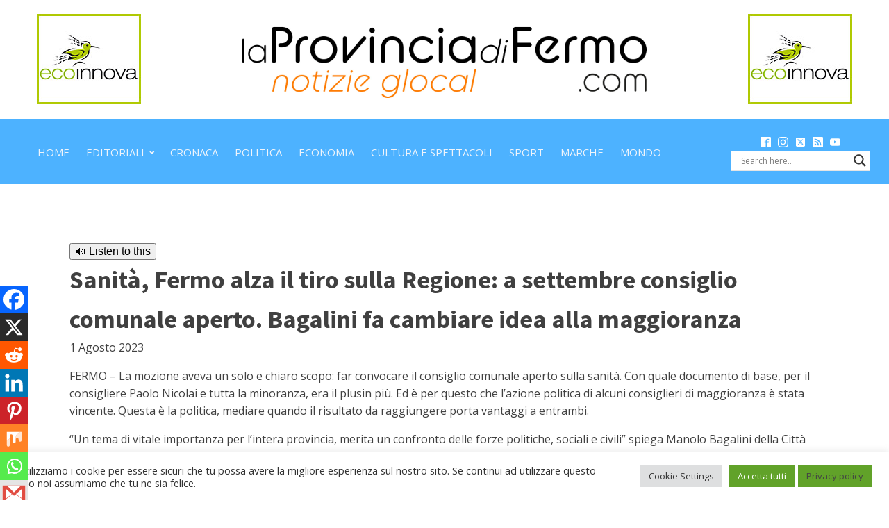

--- FILE ---
content_type: text/css;charset=UTF-8
request_url: https://www.laprovinciadifermo.com/sanita-fermo-alza-il-tiro-sulla-regione-a-settembre-consiglio-comunale-aperto-bagalini-fa-cambiare-idea-alla-maggioranza/?xlink=css&ver=6.9
body_size: 3198
content:
#section-7-238 > .ct-section-inner-wrap{padding-top:44px;padding-bottom:32px}#section-107-150 > .ct-section-inner-wrap{padding-top:0;padding-bottom:17px;align-items:center}#section-107-150{text-align:left}#section-100-150 > .ct-section-inner-wrap{padding-top:0;padding-bottom:0}#section-100-150{background-color:#4db2ff}#div_block-56-150{width:100.00%;text-align:left;align-items:center;padding-bottom:0px;padding-top:0px}#div_block-83-150{width:20%;text-align:left;align-items:center;justify-content:center}#div_block-84-150{width:60.00%;text-align:left;align-items:center;justify-content:center}#div_block-85-150{width:20%;justify-content:center;text-align:left;align-items:center}#div_block-90-150{width:80%;text-align:left;align-items:center;justify-content:center;background-color:#4db2ff;padding-top:0px;padding-bottom:0px}#div_block-91-150{width:20.00%;flex-direction:column;display:flex;text-align:left;align-items:center;justify-content:center;background-color:#4db2ff}#div_block-3-238{width:100.00%}#div_block-31-238{width:50%}#div_block-32-238{width:50%}#div_block-34-238{width:50%}#div_block-35-238{width:50%}#div_block-102-150{width:20%;text-align:left;align-items:center}#div_block-103-150{width:80.00%;text-align:left;align-items:center}@media (max-width:991px){#new_columns-54-150> .ct-div-block{width:100% !important}}@media (max-width:991px){#new_columns-82-150> .ct-div-block{width:100% !important}}#new_columns-82-150{max-width:100%;padding-top:0px;padding-left:0px;padding-bottom:0px;margin-top:0px;margin-left:0px;margin-right:0px;margin-bottom:0px;padding-right:0px}@media (max-width:991px){#new_columns-89-150> .ct-div-block{width:100% !important}}@media (max-width:991px){#new_columns-2-238> .ct-div-block{width:100% !important}}@media (max-width:991px){#new_columns-30-238> .ct-div-block{width:100% !important}}@media (max-width:991px){#new_columns-33-238> .ct-div-block{width:100% !important}}@media (max-width:991px){#new_columns-101-150> .ct-div-block{width:100% !important}}#text_block-81-150{background-color:#4db2ff;color:#ffffff;padding-top:0px;padding-bottom:10px}#image-88-150{width:80%}#image-104-150{margin-bottom:6px;opacity:0.7}#image-104-150:hover{opacity:1}#_nav_menu-92-150 .oxy-nav-menu-hamburger-line{background-color:#eff4fb}@media (max-width:1120px){#_nav_menu-92-150 .oxy-nav-menu-list{display:none}#_nav_menu-92-150 .oxy-menu-toggle{display:initial}#_nav_menu-92-150.oxy-nav-menu.oxy-nav-menu-open .oxy-nav-menu-list{display:initial}}#_nav_menu-92-150.oxy-nav-menu.oxy-nav-menu-open{background-color:#4db2ff;margin-top:0 !important;margin-right:0 !important;margin-left:0 !important;margin-bottom:0 !important}#_nav_menu-92-150.oxy-nav-menu.oxy-nav-menu-open .menu-item a{color:#ffffff;padding-top:12px;padding-bottom:12px;padding-left:12px;padding-right:12px}#_nav_menu-92-150 .oxy-nav-menu-hamburger-wrap{width:48px;height:48px}#_nav_menu-92-150 .oxy-nav-menu-hamburger{width:24px;height:19px}#_nav_menu-92-150 .oxy-nav-menu-hamburger-line{height:3px}#_nav_menu-92-150.oxy-nav-menu-open .oxy-nav-menu-hamburger .oxy-nav-menu-hamburger-line:first-child{top:8px}#_nav_menu-92-150.oxy-nav-menu-open .oxy-nav-menu-hamburger .oxy-nav-menu-hamburger-line:last-child{top:-8px}#_nav_menu-92-150{margin-left:-18px;padding-top:0px;padding-bottom:0px}#_nav_menu-92-150 .menu-item a{padding-top:12px;padding-left:12px;padding-right:12px;padding-bottom:12px;color:#eff4fb;font-size:15px;text-transform:uppercase;font-weight:400}#_nav_menu-92-150.oxy-nav-menu:not(.oxy-nav-menu-open) .sub-menu{background-color:#ffffff}#_nav_menu-92-150.oxy-nav-menu:not(.oxy-nav-menu-open) .sub-menu .menu-item a{border:0;padding-top:12px;padding-bottom:12px}#_nav_menu-92-150 .menu-item:focus-within a,#_nav_menu-92-150 .menu-item:hover a{background-color:#eff4fb;color:#566d8f}#_nav_menu-92-150.oxy-nav-menu:not(.oxy-nav-menu-open) .sub-menu .menu-item a:hover{border:0;padding-top:12px;padding-bottom:12px;background-color:#eff4fb}#_nav_menu-105-150 .oxy-nav-menu-hamburger-line{background-color:rgba(255,255,255,0.5)}@media (max-width:1120px){#_nav_menu-105-150 .oxy-nav-menu-list{display:none}#_nav_menu-105-150 .oxy-menu-toggle{display:initial}#_nav_menu-105-150.oxy-nav-menu.oxy-nav-menu-open .oxy-nav-menu-list{display:initial}}#_nav_menu-105-150.oxy-nav-menu.oxy-nav-menu-open{background-color:#566d8f;margin-top:0 !important;margin-right:0 !important;margin-left:0 !important;margin-bottom:0 !important}#_nav_menu-105-150.oxy-nav-menu.oxy-nav-menu-open .menu-item a{color:#ffffff;padding-top:6px;padding-bottom:6px;padding-left:24px;padding-right:24px}#_nav_menu-105-150 .oxy-nav-menu-hamburger-wrap{width:40px;height:40px;margin-top:10px;margin-bottom:10px}#_nav_menu-105-150 .oxy-nav-menu-hamburger{width:40px;height:32px}#_nav_menu-105-150 .oxy-nav-menu-hamburger-line{height:6px}#_nav_menu-105-150.oxy-nav-menu-open .oxy-nav-menu-hamburger .oxy-nav-menu-hamburger-line:first-child{top:13px}#_nav_menu-105-150.oxy-nav-menu-open .oxy-nav-menu-hamburger .oxy-nav-menu-hamburger-line:last-child{top:-13px}#_nav_menu-105-150{font-family:'Source Sans Pro'}#_nav_menu-105-150 .oxy-nav-menu-list{flex-direction:row}#_nav_menu-105-150 .menu-item a{padding-top:6px;padding-left:24px;padding-right:24px;padding-bottom:6px;font-size:12px;color:rgba(255,255,255,0.5);font-weight:400;letter-spacing:1px;text-transform:uppercase}#_nav_menu-105-150 .current-menu-item a{color:#eff4fb}#_nav_menu-105-150.oxy-nav-menu:not(.oxy-nav-menu-open) .sub-menu .menu-item a{border:0;padding-top:6px;padding-bottom:6px}#_nav_menu-105-150 .menu-item:focus-within a,#_nav_menu-105-150 .menu-item:hover a{color:#ffffff}#_nav_menu-105-150.oxy-nav-menu:not(.oxy-nav-menu-open) .sub-menu .menu-item a:hover{border:0;padding-top:6px;padding-bottom:6px}#_social_icons-93-150.oxy-social-icons{flex-direction:row;margin-right:-10px;margin-bottom:-10px}#_social_icons-93-150.oxy-social-icons a{font-size:15px;margin-right:10px;margin-bottom:10px;blank}#_social_icons-93-150.oxy-social-icons a svg{width:1em;height:1em;color:#ffffff}#_social_icons-93-150{padding-top:5px;padding-bottom:5px}.ct-section{width:100%;background-size:cover;background-repeat:repeat}.ct-section>.ct-section-inner-wrap{display:flex;flex-direction:column;align-items:flex-start}.ct-div-block{display:flex;flex-wrap:nowrap;flex-direction:column;align-items:flex-start}.ct-new-columns{display:flex;width:100%;flex-direction:row;align-items:stretch;justify-content:center;flex-wrap:wrap}.ct-link-text{display:inline-block}.ct-link{display:flex;flex-wrap:wrap;text-align:center;text-decoration:none;flex-direction:column;align-items:center;justify-content:center}.ct-link-button{display:inline-block;text-align:center;text-decoration:none}.ct-link-button{background-color:#1e73be;border:1px solid #1e73be;color:#ffffff;padding:10px 16px}.ct-image{max-width:100%}.ct-fancy-icon>svg{width:55px;height:55px}.ct-inner-content{width:100%}.ct-slide{display:flex;flex-wrap:wrap;text-align:center;flex-direction:column;align-items:center;justify-content:center}.ct-nestable-shortcode{display:flex;flex-wrap:nowrap;flex-direction:column;align-items:flex-start}.oxy-comments{width:100%;text-align:left}.oxy-comment-form{width:100%}.oxy-login-form{width:100%}.oxy-search-form{width:100%}.oxy-tabs-contents{display:flex;width:100%;flex-wrap:nowrap;flex-direction:column;align-items:flex-start}.oxy-tab{display:flex;flex-wrap:nowrap;flex-direction:column;align-items:flex-start}.oxy-tab-content{display:flex;width:100%;flex-wrap:nowrap;flex-direction:column;align-items:flex-start}.oxy-testimonial{width:100%}.oxy-icon-box{width:100%}.oxy-pricing-box{width:100%}.oxy-posts-grid{width:100%}.oxy-gallery{width:100%}.ct-slider{width:100%}.oxy-tabs{display:flex;flex-wrap:nowrap;flex-direction:row;align-items:stretch}.ct-modal{flex-direction:column;align-items:flex-start}.ct-span{display:inline-block;text-decoration:inherit}.ct-widget{width:100%}.oxy-dynamic-list{width:100%}@media screen and (-ms-high-contrast:active),(-ms-high-contrast:none){.ct-div-block,.oxy-post-content,.ct-text-block,.ct-headline,.oxy-rich-text,.ct-link-text{max-width:100%}img{flex-shrink:0}body *{min-height:1px}}.oxy-testimonial{flex-direction:row;align-items:center}.oxy-testimonial .oxy-testimonial-photo-wrap{order:1}.oxy-testimonial .oxy-testimonial-photo{width:125px;height:125px;margin-right:20px}.oxy-testimonial .oxy-testimonial-photo-wrap,.oxy-testimonial .oxy-testimonial-author-wrap,.oxy-testimonial .oxy-testimonial-content-wrap{align-items:flex-start;text-align:left}.oxy-testimonial .oxy-testimonial-text{margin-bottom:8px;font-size:21px;line-height:1.4;-webkit-font-smoothing:subpixel-antialiased}.oxy-testimonial .oxy-testimonial-author{font-size:18px;-webkit-font-smoothing:subpixel-antialiased}.oxy-testimonial .oxy-testimonial-author-info{font-size:12px;-webkit-font-smoothing:subpixel-antialiased}.oxy-icon-box{text-align:left;flex-direction:column}.oxy-icon-box .oxy-icon-box-icon{margin-bottom:12px;align-self:flex-start} .oxy-icon-box .oxy-icon-box-heading{font-size:21px;margin-bottom:12px} .oxy-icon-box .oxy-icon-box-text{font-size:16px;margin-bottom:12px;align-self:flex-start}.oxy-icon-box .oxy-icon-box-link{margin-top:20px} .oxy-pricing-box .oxy-pricing-box-section{padding-top:20px;padding-left:20px;padding-right:20px;padding-bottom:20px;text-align:center}.oxy-pricing-box .oxy-pricing-box-section.oxy-pricing-box-price{justify-content:center}.oxy-pricing-box .oxy-pricing-box-section.oxy-pricing-box-graphic{justify-content:center}.oxy-pricing-box .oxy-pricing-box-title-title{font-size:48px}.oxy-pricing-box .oxy-pricing-box-title-subtitle{font-size:24px}.oxy-pricing-box .oxy-pricing-box-section.oxy-pricing-box-price{flex-direction:row}.oxy-pricing-box .oxy-pricing-box-currency{font-size:28px}.oxy-pricing-box .oxy-pricing-box-amount-main{font-size:80px;line-height:0.7}.oxy-pricing-box .oxy-pricing-box-amount-decimal{font-size:13px}.oxy-pricing-box .oxy-pricing-box-term{font-size:16px}.oxy-pricing-box .oxy-pricing-box-sale-price{font-size:12px;color:rgba(0,0,0,0.5);margin-bottom:20px} .oxy-pricing-box .oxy-pricing-box-section.oxy-pricing-box-content{font-size:16px;color:rgba(0,0,0,0.5)} .oxy-pricing-box .oxy-pricing-box-section.oxy-pricing-box-cta{justify-content:center}.oxy-progress-bar .oxy-progress-bar-background{background-color:#000000;background-image:linear-gradient(-45deg,rgba(255,255,255,.12) 25%,transparent 25%,transparent 50%,rgba(255,255,255,.12) 50%,rgba(255,255,255,.12) 75%,transparent 75%,transparent);animation:none 0s paused}.oxy-progress-bar .oxy-progress-bar-progress-wrap{width:85%}.oxy-progress-bar .oxy-progress-bar-progress{background-color:#66aaff;padding:40px;animation:none 0s paused,none 0s paused;background-image:linear-gradient(-45deg,rgba(255,255,255,.12) 25%,transparent 25%,transparent 50%,rgba(255,255,255,.12) 50%,rgba(255,255,255,.12) 75%,transparent 75%,transparent)}.oxy-progress-bar .oxy-progress-bar-overlay-text{font-size:30px;font-weight:900;-webkit-font-smoothing:subpixel-antialiased}.oxy-progress-bar .oxy-progress-bar-overlay-percent{font-size:12px}.ct-slider .unslider-nav ol li{border-color:#ffffff}.ct-slider .unslider-nav ol li.unslider-active{background-color:#ffffff}.ct-slider .ct-slide{padding:0px}.oxy-superbox .oxy-superbox-secondary,.oxy-superbox .oxy-superbox-primary{transition-duration:0.5s}.oxy-shape-divider{width:0px;height:0px}.oxy_shape_divider svg{width:100%}.oxy-pro-menu .oxy-pro-menu-container:not(.oxy-pro-menu-open-container):not(.oxy-pro-menu-off-canvas-container) .sub-menu{box-shadow:px px px px }.oxy-pro-menu .oxy-pro-menu-show-dropdown .oxy-pro-menu-list .menu-item-has-children > a svg{transition-duration:0.4s}.oxy-pro-menu .oxy-pro-menu-show-dropdown .oxy-pro-menu-list .menu-item-has-children > a div{margin-left:0px}.oxy-pro-menu .oxy-pro-menu-mobile-open-icon svg{width:30px;height:30px}.oxy-pro-menu .oxy-pro-menu-mobile-open-icon{padding-top:15px;padding-right:15px;padding-bottom:15px;padding-left:15px}.oxy-pro-menu .oxy-pro-menu-mobile-open-icon,.oxy-pro-menu .oxy-pro-menu-mobile-open-icon svg{transition-duration:0.4s}.oxy-pro-menu .oxy-pro-menu-mobile-close-icon{top:20px;left:20px}.oxy-pro-menu .oxy-pro-menu-mobile-close-icon svg{width:24px;height:24px}.oxy-pro-menu .oxy-pro-menu-mobile-close-icon,.oxy-pro-menu .oxy-pro-menu-mobile-close-icon svg{transition-duration:0.4s}.oxy-pro-menu .oxy-pro-menu-container.oxy-pro-menu-off-canvas-container,.oxy-pro-menu .oxy-pro-menu-container.oxy-pro-menu-open-container{background-color:#ffffff}.oxy-pro-menu .oxy-pro-menu-off-canvas-container,.oxy-pro-menu .oxy-pro-menu-open-container{background-image:url()}.oxy-pro-menu .oxy-pro-menu-off-canvas-container .oxy-pro-menu-list .menu-item-has-children > a svg,.oxy-pro-menu .oxy-pro-menu-open-container .oxy-pro-menu-list .menu-item-has-children > a svg{font-size:24px}.oxy-pro-menu .oxy-pro-menu-dropdown-links-toggle.oxy-pro-menu-open-container .menu-item-has-children ul,.oxy-pro-menu .oxy-pro-menu-dropdown-links-toggle.oxy-pro-menu-off-canvas-container .menu-item-has-children ul{background-color:rgba(0,0,0,0.2);border-top-style:solid}.oxy-pro-menu .oxy-pro-menu-container:not(.oxy-pro-menu-open-container):not(.oxy-pro-menu-off-canvas-container) .oxy-pro-menu-list{flex-direction:row}.oxy-pro-menu .oxy-pro-menu-container .menu-item a{text-align:left;justify-content:flex-start}.oxy-pro-menu .oxy-pro-menu-container.oxy-pro-menu-open-container .menu-item,.oxy-pro-menu .oxy-pro-menu-container.oxy-pro-menu-off-canvas-container .menu-item{align-items:flex-start}.oxy-pro-menu .oxy-pro-menu-off-canvas-container{top:0;bottom:0;right:auto;left:0}.oxy-pro-menu .oxy-pro-menu-container.oxy-pro-menu-open-container .oxy-pro-menu-list .menu-item a,.oxy-pro-menu .oxy-pro-menu-container.oxy-pro-menu-off-canvas-container .oxy-pro-menu-list .menu-item a{text-align:left;justify-content:flex-start}.oxy-site-navigation{--oxynav-brand-color:#4831B0;--oxynav-neutral-color:#FFFFFF;--oxynav-activehover-color:#EFEDF4;--oxynav-background-color:#4831B0;--oxynav-border-radius:0px;--oxynav-other-spacing:8px;--oxynav-transition-duration:0.3s;--oxynav-transition-timing-function:cubic-bezier(.84,.05,.31,.93)}.oxy-site-navigation .oxy-site-navigation__mobile-close-wrapper{text-align:left}.oxy-site-navigation > ul{left:0}.oxy-site-navigation{--oxynav-animation-name:none}.oxy-site-navigation > ul:not(.open) > li[data-cta='true']:nth-last-child(1){background-color:var(--oxynav-brand-color);transition:var(--oxynav-transition-duration);margin-left:var(--oxynav-other-spacing);border:none}.oxy-site-navigation > ul:not(.open) > li[data-cta='true']:nth-last-child(2){background:transparent;border:1px solid currentColor;transition:var(--oxynav-transition-duration);margin-left:var(--oxynav-other-spacing)}.oxy-site-navigation > ul:not(.open) > li[data-cta='true']:nth-last-child(2):not(:hover) > img{filter:invert(0) !important}.oxy-site-navigation > ul:not(.open) > li[data-cta='true']:hover{background-color:var(--oxynav-activehover-color)}.oxy-site-navigation > ul:not(.open) > li[data-cta='true']:nth-last-child(1) > a{color:var(--oxynav-neutral-color)}.oxy-site-navigation > ul:not(.open) > li[data-cta='true']:nth-last-child(2) > a{color:var(--oxynav-brand-color)}.oxy-site-navigation > ul:not(.open) > li[data-cta='true']:hover > a{color:var(--oxynav-brand-color)}.oxy-site-navigation > ul:not(.open) > li[data-cta='true']:nth-last-child(1) > a::after{color:var(--oxynav-neutral-color)}.oxy-site-navigation > ul:not(.open) > li[data-cta='true']:nth-last-child(2) > a::after{color:var(--oxynav-brand-color)}.oxy-site-navigation > ul:not(.open) > li[data-cta='true']:hover > a::after{color:var(--oxynav-brand-color)}.oxy-site-navigation > ul:not(.open) > li[data-cta='true'] > ul{display:none}.oxy-site-navigation > ul:not(.open) > li[data-cta='true'] > button,.oxy-site-navigation > ul:not(.open) > li[data-cta='true'] > ul{display:none}.ct-section-inner-wrap,.oxy-header-container{max-width:1120px}body{font-family:'Open Sans'}body{line-height:1.6;font-size:16px;font-weight:400;color:#404040}.oxy-nav-menu-hamburger-line{background-color:#404040}h1,h2,h3,h4,h5,h6{font-family:'Source Sans Pro';font-size:36px;font-weight:700}h2,h3,h4,h5,h6{font-size:30px}h3,h4,h5,h6{font-size:24px}h4,h5,h6{font-size:20px}h5,h6{font-size:18px}h6{font-size:16px}a{color:#000000;text-decoration:none}a:hover{text-decoration:none}.ct-link-text{text-decoration:}.ct-link{text-decoration:}.ct-link-button{border-radius:3px}.ct-section-inner-wrap{padding-top:75px;padding-right:20px;padding-bottom:75px;padding-left:20px}.ct-new-columns > .ct-div-block{padding-top:20px;padding-right:20px;padding-bottom:20px;padding-left:20px}.oxy-header-container{padding-right:20px;padding-left:20px}@media (max-width:992px){.ct-columns-inner-wrap{display:block !important}.ct-columns-inner-wrap:after{display:table;clear:both;content:""}.ct-column{width:100% !important;margin:0 !important}.ct-columns-inner-wrap{margin:0 !important}}.saas-logo:hover{opacity:1}.saas-logo{padding-top:10px;padding-bottom:10px;opacity:0.7;transition-duration:0.2s;transition-timing-function:ease;transition-property:all}@media (max-width:1120px){.saas-logo{}}.atomic-logo:hover{opacity:1}.atomic-logo{opacity:0.7}.atomic-footer-1-column{}.atomic-footer-1-column:not(.ct-section):not(.oxy-easy-posts),.atomic-footer-1-column.oxy-easy-posts .oxy-posts,.atomic-footer-1-column.ct-section .ct-section-inner-wrap{display:flex;flex-direction:column;justify-content:center}@media (max-width:767px){.atomic-footer-1-column{text-align:center}.atomic-footer-1-column:not(.ct-section):not(.oxy-easy-posts),.atomic-footer-1-column.oxy-easy-posts .oxy-posts,.atomic-footer-1-column.ct-section .ct-section-inner-wrap{display:flex;flex-direction:column;align-items:center}}.atomic-small-button-outline:hover{color:#6799b2}.atomic-small-button-outline{font-weight:700;color:#65bec2;font-size:14px;line-height:1.1;letter-spacing:0.5px;text-align:center;border-top-style:solid;border-right-style:solid;border-bottom-style:solid;border-left-style:solid;border-top-width:2px;border-right-width:2px;border-bottom-width:2px;border-left-width:2px;padding-top:8px;padding-bottom:9px;padding-left:18px;padding-right:18px}.atomic-small-button:hover{background-color:#6799b2}.atomic-small-button{background-color:#65bec2;font-size:14px;font-weight:700;color:#ffffff;padding-right:18px;padding-top:10px;padding-bottom:10px;line-height:1.2;letter-spacing:1px;-webkit-font-smoothing:antialiased;-moz-osx-font-smoothing:grayscale;text-align:center;padding-left:18px}.atomic-header-9-wrapper{text-align:center;margin-right:36px}.atomic-header-9-wrapper:not(.ct-section):not(.oxy-easy-posts),.atomic-header-9-wrapper.oxy-easy-posts .oxy-posts,.atomic-header-9-wrapper.ct-section .ct-section-inner-wrap{display:flex;flex-direction:row;align-items:center;justify-content:center}@media (max-width:1120px){.atomic-header-9-wrapper{padding-top:12px;padding-bottom:12px}}@media (max-width:767px){.atomic-header-9-wrapper{}}.atomic-header-9-icon{background-color:#eff4fb;border:1px solid #eff4fb;padding:16px;color:#566d8f}.atomic-header-9-icon >svg{width:24px;height:24px}.atomic-header-9-icon{margin-right:12px}.atomic-header-9-text{color:#999999;font-weight:400;line-height:1.4;text-align:left;font-size:16px}.oxy-stock-content-styles{}